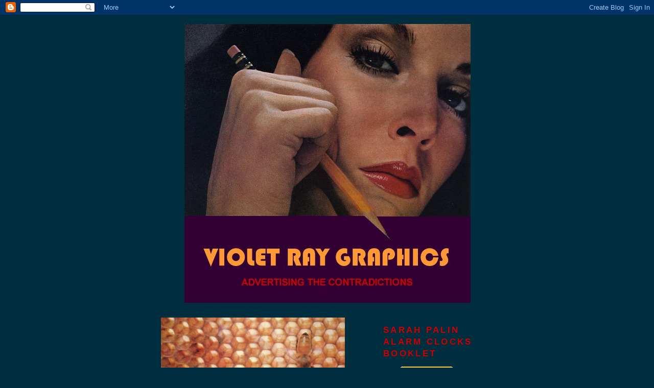

--- FILE ---
content_type: text/html; charset=UTF-8
request_url: http://www.violetraygraphics.com/2008/12/blog-post_5854.html
body_size: 8382
content:
<!DOCTYPE html>
<html dir='ltr' xmlns='http://www.w3.org/1999/xhtml' xmlns:b='http://www.google.com/2005/gml/b' xmlns:data='http://www.google.com/2005/gml/data' xmlns:expr='http://www.google.com/2005/gml/expr'>
<head>
<link href='https://www.blogger.com/static/v1/widgets/2944754296-widget_css_bundle.css' rel='stylesheet' type='text/css'/>
<meta content='text/html; charset=UTF-8' http-equiv='Content-Type'/>
<meta content='blogger' name='generator'/>
<link href='http://www.violetraygraphics.com/favicon.ico' rel='icon' type='image/x-icon'/>
<link href='http://www.violetraygraphics.com/2008/12/blog-post_5854.html' rel='canonical'/>
<link rel="alternate" type="application/atom+xml" title="violetraygraphics - Atom" href="http://www.violetraygraphics.com/feeds/posts/default" />
<link rel="alternate" type="application/rss+xml" title="violetraygraphics - RSS" href="http://www.violetraygraphics.com/feeds/posts/default?alt=rss" />
<link rel="service.post" type="application/atom+xml" title="violetraygraphics - Atom" href="https://www.blogger.com/feeds/3372527555015371904/posts/default" />

<link rel="alternate" type="application/atom+xml" title="violetraygraphics - Atom" href="http://www.violetraygraphics.com/feeds/2617343580965459667/comments/default" />
<!--Can't find substitution for tag [blog.ieCssRetrofitLinks]-->
<link href='https://blogger.googleusercontent.com/img/b/R29vZ2xl/AVvXsEgcl57eIrqmXSKm2kd-syURtZ3byJ3bQtIxi6Lsyiby-MMEX9W1acy61fnl6eYrVgmYm5r-iudAwH5xtA5HkBb1yS2yH1wV_-XUfvOkTCTdMMwpjiuBDkHw3WpIVDCbWdzNvvsJ7SzA-Qw/s400/BoiseBeehive.jpg' rel='image_src'/>
<meta content='http://www.violetraygraphics.com/2008/12/blog-post_5854.html' property='og:url'/>
<meta content='violetraygraphics' property='og:title'/>
<meta content='' property='og:description'/>
<meta content='https://blogger.googleusercontent.com/img/b/R29vZ2xl/AVvXsEgcl57eIrqmXSKm2kd-syURtZ3byJ3bQtIxi6Lsyiby-MMEX9W1acy61fnl6eYrVgmYm5r-iudAwH5xtA5HkBb1yS2yH1wV_-XUfvOkTCTdMMwpjiuBDkHw3WpIVDCbWdzNvvsJ7SzA-Qw/w1200-h630-p-k-no-nu/BoiseBeehive.jpg' property='og:image'/>
<title>violetraygraphics</title>
<style id='page-skin-1' type='text/css'><!--
/*
-----------------------------------------------
Blogger Template Style
Name:     Minima Black
Designer: Douglas Bowman
URL:      www.stopdesign.com
Date:     26 Feb 2004
Updated by: Blogger Team
----------------------------------------------- */
/* Variable definitions
====================
<Variable name="bgcolor" description="Page Background Color"
type="color" default="#000">
<Variable name="textcolor" description="Text Color"
type="color" default="#ccc">
<Variable name="linkcolor" description="Link Color"
type="color" default="#9ad">
<Variable name="pagetitlecolor" description="Blog Title Color"
type="color" default="#ccc">
<Variable name="descriptioncolor" description="Blog Description Color"
type="color" default="#777">
<Variable name="titlecolor" description="Post Title Color"
type="color" default="#ad9">
<Variable name="bordercolor" description="Border Color"
type="color" default="#333">
<Variable name="sidebarcolor" description="Sidebar Title Color"
type="color" default="#777">
<Variable name="sidebartextcolor" description="Sidebar Text Color"
type="color" default="#999">
<Variable name="visitedlinkcolor" description="Visited Link Color"
type="color" default="#a7a">
<Variable name="bodyfont" description="Text Font"
type="font" default="normal normal 100% 'Trebuchet MS',Trebuchet,Verdana,Sans-serif">
<Variable name="headerfont" description="Sidebar Title Font"
type="font"
default="normal bold 78% 'Trebuchet MS',Trebuchet,Arial,Verdana,Sans-serif">
<Variable name="pagetitlefont" description="Blog Title Font"
type="font"
default="normal bold 200% 'Trebuchet MS',Trebuchet,Verdana,Sans-serif">
<Variable name="descriptionfont" description="Blog Description Font"
type="font"
default="normal normal 78% 'Trebuchet MS', Trebuchet, Verdana, Sans-serif">
<Variable name="postfooterfont" description="Post Footer Font"
type="font"
default="normal normal 78% 'Trebuchet MS', Trebuchet, Arial, Verdana, Sans-serif">
<Variable name="startSide" description="Start side in blog language"
type="automatic" default="left">
<Variable name="endSide" description="End side in blog language"
type="automatic" default="right">
*/
/* Use this with templates/template-twocol.html */
body {
background:#002E3F;
margin:0;
color:#cccccc;
font: x-small "Trebuchet MS", Trebuchet, Verdana, Sans-serif;
font-size/* */:/**/small;
font-size: /**/small;
text-align: center;
}
a:link {
color:#99aadd;
text-decoration:none;
}
a:visited {
color:#aa77aa;
text-decoration:none;
}
a:hover {
color:#aadd99;
text-decoration:underline;
}
a img {
border-width:0;
}
/* Header
-----------------------------------------------
*/
#header-wrapper {
width:660px;
margin:0 auto 10px;
border:1px solid #002E3F;
}
#header-inner {
background-position: center;
margin-left: auto;
margin-right: auto;
}
#header {
margin: 5px;
border: 1px solid #002E3F;
text-align: center;
color:#cccccc;
}
#header h1 {
margin:5px 5px 0;
padding:15px 20px .25em;
line-height:1.2em;
text-transform:uppercase;
letter-spacing:.2em;
font: normal bold 290% Arial, sans-serif;
}
#header a {
color:#cccccc;
text-decoration:none;
}
#header a:hover {
color:#cccccc;
}
#header .description {
margin:0 5px 5px;
padding:0 20px 15px;
max-width:700px;
text-transform:uppercase;
letter-spacing:.2em;
line-height: 1.4em;
font: normal normal 78% 'Trebuchet MS', Trebuchet, Verdana, Sans-serif;
color: #777777;
}
#header img {
margin-left: auto;
margin-right: auto;
}
/* Outer-Wrapper
----------------------------------------------- */
#outer-wrapper {
width: 660px;
margin:0 auto;
padding:10px;
text-align:left;
font: normal normal 100% Arial, sans-serif;
}
#main-wrapper {
width: 410px;
float: left;
word-wrap: break-word; /* fix for long text breaking sidebar float in IE */
overflow: hidden;     /* fix for long non-text content breaking IE sidebar float */
}
#sidebar-wrapper {
width: 220px;
float: right;
word-wrap: break-word; /* fix for long text breaking sidebar float in IE */
overflow: hidden;     /* fix for long non-text content breaking IE sidebar float */
}
/* Headings
----------------------------------------------- */
h2 {
margin:1.5em 0 .75em;
font:normal bold 127% Arial, sans-serif;
line-height: 1.4em;
text-transform:uppercase;
letter-spacing:.2em;
color:#cc0000;
}
/* Posts
-----------------------------------------------
*/
h2.date-header {
margin:1.5em 0 .5em;
}
.post {
margin:.5em 0 1.5em;
border-bottom:1px dotted #002E3F;
padding-bottom:1.5em;
}
.post h3 {
margin:.25em 0 0;
padding:0 0 4px;
font-size:140%;
font-weight:normal;
line-height:1.4em;
color:#aadd99;
}
.post h3 a, .post h3 a:visited, .post h3 strong {
display:block;
text-decoration:none;
color:#aadd99;
font-weight:bold;
}
.post h3 strong, .post h3 a:hover {
color:#cccccc;
}
.post-body {
margin:0 0 .75em;
line-height:1.6em;
}
.post-body blockquote {
line-height:1.3em;
}
.post-footer {
margin: .75em 0;
color:#cc0000;
text-transform:uppercase;
letter-spacing:.1em;
font: normal normal 78% 'Trebuchet MS', Trebuchet, Arial, Verdana, Sans-serif;
line-height: 1.4em;
}
.comment-link {
margin-left:.6em;
}
.post img {
padding:4px;
border:1px solid #002E3F;
}
.post blockquote {
margin:1em 20px;
}
.post blockquote p {
margin:.75em 0;
}
/* Comments
----------------------------------------------- */
#comments h4 {
margin:1em 0;
font-weight: bold;
line-height: 1.4em;
text-transform:uppercase;
letter-spacing:.2em;
color: #cc0000;
}
#comments-block {
margin:1em 0 1.5em;
line-height:1.6em;
}
#comments-block .comment-author {
margin:.5em 0;
}
#comments-block .comment-body {
margin:.25em 0 0;
}
#comments-block .comment-footer {
margin:-.25em 0 2em;
line-height: 1.4em;
text-transform:uppercase;
letter-spacing:.1em;
}
#comments-block .comment-body p {
margin:0 0 .75em;
}
.deleted-comment {
font-style:italic;
color:gray;
}
.feed-links {
clear: both;
line-height: 2.5em;
}
#blog-pager-newer-link {
float: left;
}
#blog-pager-older-link {
float: right;
}
#blog-pager {
text-align: center;
}
/* Sidebar Content
----------------------------------------------- */
.sidebar {
color: #cc0000;
line-height: 1.5em;
}
.sidebar ul {
list-style:none;
margin:0 0 0;
padding:0 0 0;
}
.sidebar li {
margin:0;
padding-top:0;
padding-right:0;
padding-bottom:.25em;
padding-left:15px;
text-indent:-15px;
line-height:1.5em;
}
.sidebar .widget, .main .widget {
border-bottom:1px dotted #002E3F;
margin:0 0 1.5em;
padding:0 0 1.5em;
}
.main .Blog {
border-bottom-width: 0;
}
/* Profile
----------------------------------------------- */
.profile-img {
float: left;
margin-top: 0;
margin-right: 5px;
margin-bottom: 5px;
margin-left: 0;
padding: 4px;
border: 1px solid #002E3F;
}
.profile-data {
margin:0;
text-transform:uppercase;
letter-spacing:.1em;
font: normal normal 78% 'Trebuchet MS', Trebuchet, Arial, Verdana, Sans-serif;
color: #cc0000;
font-weight: bold;
line-height: 1.6em;
}
.profile-datablock {
margin:.5em 0 .5em;
}
.profile-textblock {
margin: 0.5em 0;
line-height: 1.6em;
}
.profile-link {
font: normal normal 78% 'Trebuchet MS', Trebuchet, Arial, Verdana, Sans-serif;
text-transform: uppercase;
letter-spacing: .1em;
}
/* Footer
----------------------------------------------- */
#footer {
width:660px;
clear:both;
margin:0 auto;
padding-top:15px;
line-height: 1.6em;
text-transform:uppercase;
letter-spacing:.1em;
text-align: center;
}

--></style>
<link href='https://www.blogger.com/dyn-css/authorization.css?targetBlogID=3372527555015371904&amp;zx=57859dff-24db-49f3-b6a7-b13359dc051f' media='none' onload='if(media!=&#39;all&#39;)media=&#39;all&#39;' rel='stylesheet'/><noscript><link href='https://www.blogger.com/dyn-css/authorization.css?targetBlogID=3372527555015371904&amp;zx=57859dff-24db-49f3-b6a7-b13359dc051f' rel='stylesheet'/></noscript>
<meta name='google-adsense-platform-account' content='ca-host-pub-1556223355139109'/>
<meta name='google-adsense-platform-domain' content='blogspot.com'/>

</head>
<body>
<div class='navbar section' id='navbar'><div class='widget Navbar' data-version='1' id='Navbar1'><script type="text/javascript">
    function setAttributeOnload(object, attribute, val) {
      if(window.addEventListener) {
        window.addEventListener('load',
          function(){ object[attribute] = val; }, false);
      } else {
        window.attachEvent('onload', function(){ object[attribute] = val; });
      }
    }
  </script>
<div id="navbar-iframe-container"></div>
<script type="text/javascript" src="https://apis.google.com/js/platform.js"></script>
<script type="text/javascript">
      gapi.load("gapi.iframes:gapi.iframes.style.bubble", function() {
        if (gapi.iframes && gapi.iframes.getContext) {
          gapi.iframes.getContext().openChild({
              url: 'https://www.blogger.com/navbar/3372527555015371904?po\x3d2617343580965459667\x26origin\x3dhttp://www.violetraygraphics.com',
              where: document.getElementById("navbar-iframe-container"),
              id: "navbar-iframe"
          });
        }
      });
    </script><script type="text/javascript">
(function() {
var script = document.createElement('script');
script.type = 'text/javascript';
script.src = '//pagead2.googlesyndication.com/pagead/js/google_top_exp.js';
var head = document.getElementsByTagName('head')[0];
if (head) {
head.appendChild(script);
}})();
</script>
</div></div>
<div id='outer-wrapper'><div id='wrap2'>
<!-- skip links for text browsers -->
<span id='skiplinks' style='display:none;'>
<a href='#main'>skip to main </a> |
      <a href='#sidebar'>skip to sidebar</a>
</span>
<div id='header-wrapper'>
<div class='header section' id='header'><div class='widget Header' data-version='1' id='Header1'>
<div id='header-inner'>
<a href='http://www.violetraygraphics.com/' style='display: block'>
<img alt='violetraygraphics' height='546px; ' id='Header1_headerimg' src='https://blogger.googleusercontent.com/img/b/R29vZ2xl/AVvXsEhyOPa8ygD9hLKyzgx8YvBa9i_0DtJFDPzNi2His9W3RgX1ccWOHOgOt7xHt0g8EabN9fyfzi_yKx92R1n4FukI5LeSwp3FeAsdD2ZamziJN6-WYxftaG4VrKOasx-UQ_Q2Gd2gGKIErCA/s660/BlogLogo2.jpg' style='display: block' width='560px; '/>
</a>
</div>
</div></div>
</div>
<div id='content-wrapper'>
<div id='crosscol-wrapper' style='text-align:center'>
<div class='crosscol no-items section' id='crosscol'></div>
</div>
<div id='main-wrapper'>
<div class='main section' id='main'><div class='widget Blog' data-version='1' id='Blog1'>
<div class='blog-posts hfeed'>

          <div class="date-outer">
        

          <div class="date-posts">
        
<div class='post-outer'>
<div class='post hentry'>
<a name='2617343580965459667'></a>
<div class='post-header-line-1'></div>
<div class='post-body entry-content'>
<a href="https://blogger.googleusercontent.com/img/b/R29vZ2xl/AVvXsEgcl57eIrqmXSKm2kd-syURtZ3byJ3bQtIxi6Lsyiby-MMEX9W1acy61fnl6eYrVgmYm5r-iudAwH5xtA5HkBb1yS2yH1wV_-XUfvOkTCTdMMwpjiuBDkHw3WpIVDCbWdzNvvsJ7SzA-Qw/s1600-h/BoiseBeehive.jpg" onblur="try {parent.deselectBloggerImageGracefully();} catch(e) {}"><img alt="" border="0" id="BLOGGER_PHOTO_ID_5275685899502831490" src="https://blogger.googleusercontent.com/img/b/R29vZ2xl/AVvXsEgcl57eIrqmXSKm2kd-syURtZ3byJ3bQtIxi6Lsyiby-MMEX9W1acy61fnl6eYrVgmYm5r-iudAwH5xtA5HkBb1yS2yH1wV_-XUfvOkTCTdMMwpjiuBDkHw3WpIVDCbWdzNvvsJ7SzA-Qw/s400/BoiseBeehive.jpg" style="margin: 0pt 10px 10px 0pt; float: left; cursor: pointer; width: 360px; height: 480px;" /></a>
<div style='clear: both;'></div>
</div>
<div class='post-footer'>
<div class='post-footer-line post-footer-line-1'><span class='post-icons'>
<span class='item-control blog-admin pid-1500503239'>
<a href='https://www.blogger.com/post-edit.g?blogID=3372527555015371904&postID=2617343580965459667&from=pencil' title='Edit Post'>
<img alt='' class='icon-action' height='18' src='https://resources.blogblog.com/img/icon18_edit_allbkg.gif' width='18'/>
</a>
</span>
</span>
</div>
<div class='post-footer-line post-footer-line-2'><span class='post-labels'>
Labels:
<a href='http://www.violetraygraphics.com/search/label/AD%20COLLAGE%20BOOK' rel='tag'>AD COLLAGE BOOK</a>
</span>
</div>
<div class='post-footer-line post-footer-line-3'></div>
</div>
</div>
<div class='comments' id='comments'>
<a name='comments'></a>
</div>
</div>

        </div></div>
      
</div>
<div class='blog-pager' id='blog-pager'>
<span id='blog-pager-newer-link'>
<a class='blog-pager-newer-link' href='http://www.violetraygraphics.com/2008/12/blog-post_7480.html' id='Blog1_blog-pager-newer-link' title='Newer Post'>Newer Post</a>
</span>
<span id='blog-pager-older-link'>
<a class='blog-pager-older-link' href='http://www.violetraygraphics.com/2008/12/blog-post_3845.html' id='Blog1_blog-pager-older-link' title='Older Post'>Older Post</a>
</span>
<a class='home-link' href='http://www.violetraygraphics.com/'>Home</a>
</div>
<div class='clear'></div>
<div class='post-feeds'>
</div>
</div></div>
</div>
<div id='sidebar-wrapper'>
<div class='sidebar section' id='sidebar'><div class='widget HTML' data-version='1' id='HTML1'>
<h2 class='title'>Sarah Palin Alarm Clocks Booklet</h2>
<div class='widget-content'>
<form action="https://www.paypal.com/cgi-bin/webscr" method="post">
<input type="hidden" name="cmd" value="_s-xclick" />
<input type="hidden" name="encrypted" value="-----BEGIN [base64]/M38imiyGLTELMAkGBSsOAwIaBQAwgfQGCSqGSIb3DQEHATAUBggqhkiG9w0DBwQI47S/vkxYGZaAgdDdpUQA4Z/hyfzhCRQTPS55Zm2/CLABB0DYtEInYbzMSoOEBrbilQDF3X9iaLzdNl67v/F1rR/9YyIGeg7TpYRjxH4Q8j/XGND6gRdrIr+9EqVlvEXgD2ASxiNSPL7Z0Z07BpIymt+sRBAbG2KvIm0cSWNutozKJxo0/5AQEt7fBsN3moQZ6ljTGG2x3xe1aGSkM3BwMw/Ynb3glXT/[base64]/ETMS1ycjtkpkvjXZe9k+6CieLuLsPumsJ7QC1odNz3sJiCbs2wC0nLE0uLGaEtXynIgRqIddYCHx88pb5HTXv4SZeuv0Rqq4+axW9PLAAATU8w04qqjaSXgbGLP3NmohqM6bV9kZZwZLR/klDaQGo1u9uDb9lr4Yn+rBQIDAQABo4HuMIHrMB0GA1UdDgQWBBSWn3y7xm8XvVk/UtcKG+wQ1mSUazCBuwYDVR0jBIGzMIGwgBSWn3y7xm8XvVk/[base64]/zANBgkqhkiG9w0BAQUFAAOBgQCBXzpWmoBa5e9fo6ujionW1hUhPkOBakTr3YCDjbYfvJEiv/2P+IobhOGJr85+XHhN0v4gUkEDI8r2/rNk1m0GA8HKddvTjyGw/XqXa+LSTlDYkqI8OwR8GEYj4efEtcRpRYBxV8KxAW93YDWzFGvruKnnLbDAF6VR5w/[base64]/Y+yO/29ZBzeCUJE6E/Z00wDQYJKoZIhvcNAQEBBQAEgYBz8DyGhR/5LixBzIejj39FTZK+fNlGwQhmEXgHDvdgQ6rPIRetB5B5QRUGLfGDRYIWr//IdDfT0IX+RKPRt1xtjL1UMn+vh8aYdr4ZN4RmkYqg5d2rG9dyP3NlhxBGEZ0svTic4esWDt1BIED1O/q+w0P/bnsFXI0HHKjR00VxRQ==-----END PKCS7-----
" />
<input type="image" src="https://www.paypal.com/en_US/i/btn/btn_buynowCC_LG.gif" border="0" name="submit" alt="PayPal - The safer, easier way to pay online!" />
<img alt="" border="0" src="https://www.paypal.com/en_US/i/scr/pixel.gif" width="1" height="1" />
</form>
</div>
<div class='clear'></div>
</div><div class='widget Profile' data-version='1' id='Profile2'>
<h2>CONTACT</h2>
<div class='widget-content'>
<dl class='profile-datablock'>
<dt class='profile-data'>
<a class='profile-name-link g-profile' href='https://www.blogger.com/profile/10896656723708734375' rel='author' style='background-image: url(//www.blogger.com/img/logo-16.png);'>
violetraygraphics@gmail.com
</a>
</dt>
</dl>
<a class='profile-link' href='https://www.blogger.com/profile/10896656723708734375' rel='author'>View my complete profile</a>
<div class='clear'></div>
</div>
</div><div class='widget Label' data-version='1' id='Label1'>
<h2>PORTFOLIO</h2>
<div class='widget-content list-label-widget-content'>
<ul>
<li>
<a dir='ltr' href='http://www.violetraygraphics.com/search/label/AD%20COLLAGE%20BOOK'>AD COLLAGE BOOK</a>
<span dir='ltr'>(35)</span>
</li>
<li>
<a dir='ltr' href='http://www.violetraygraphics.com/search/label/ALARM%20CLOCKS'>ALARM CLOCKS</a>
<span dir='ltr'>(10)</span>
</li>
<li>
<a dir='ltr' href='http://www.violetraygraphics.com/search/label/BUFFALO%20REBORN'>BUFFALO REBORN</a>
<span dir='ltr'>(2)</span>
</li>
<li>
<a dir='ltr' href='http://www.violetraygraphics.com/search/label/CLIMATE%20CRISIS'>CLIMATE CRISIS</a>
<span dir='ltr'>(1)</span>
</li>
<li>
<a dir='ltr' href='http://www.violetraygraphics.com/search/label/DEAD%20SEA%20SCROLLS'>DEAD SEA SCROLLS</a>
<span dir='ltr'>(1)</span>
</li>
<li>
<a dir='ltr' href='http://www.violetraygraphics.com/search/label/FALLEN%20IDOLS'>FALLEN IDOLS</a>
<span dir='ltr'>(1)</span>
</li>
<li>
<a dir='ltr' href='http://www.violetraygraphics.com/search/label/ICEPICK%20GALLERY'>ICEPICK GALLERY</a>
<span dir='ltr'>(1)</span>
</li>
<li>
<a dir='ltr' href='http://www.violetraygraphics.com/search/label/NATURE%20%26%20MADNESS'>NATURE &amp; MADNESS</a>
<span dir='ltr'>(1)</span>
</li>
<li>
<a dir='ltr' href='http://www.violetraygraphics.com/search/label/OCCUPY%20WALL%20STREET'>OCCUPY WALL STREET</a>
<span dir='ltr'>(1)</span>
</li>
<li>
<a dir='ltr' href='http://www.violetraygraphics.com/search/label/WHOVILLE%20WHO%27S%20WHO'>WHOVILLE WHO&#39;S WHO</a>
<span dir='ltr'>(1)</span>
</li>
</ul>
<div class='clear'></div>
</div>
</div></div>
</div>
<!-- spacer for skins that want sidebar and main to be the same height-->
<div class='clear'>&#160;</div>
</div>
<!-- end content-wrapper -->
<div id='footer-wrapper'>
<div class='footer no-items section' id='footer'></div>
</div>
</div></div>
<!-- end outer-wrapper -->

<script type="text/javascript" src="https://www.blogger.com/static/v1/widgets/2028843038-widgets.js"></script>
<script type='text/javascript'>
window['__wavt'] = 'AOuZoY7Hjgn7Hitx1Kk8byuq-ka10jKiMw:1769230504024';_WidgetManager._Init('//www.blogger.com/rearrange?blogID\x3d3372527555015371904','//www.violetraygraphics.com/2008/12/blog-post_5854.html','3372527555015371904');
_WidgetManager._SetDataContext([{'name': 'blog', 'data': {'blogId': '3372527555015371904', 'title': 'violetraygraphics', 'url': 'http://www.violetraygraphics.com/2008/12/blog-post_5854.html', 'canonicalUrl': 'http://www.violetraygraphics.com/2008/12/blog-post_5854.html', 'homepageUrl': 'http://www.violetraygraphics.com/', 'searchUrl': 'http://www.violetraygraphics.com/search', 'canonicalHomepageUrl': 'http://www.violetraygraphics.com/', 'blogspotFaviconUrl': 'http://www.violetraygraphics.com/favicon.ico', 'bloggerUrl': 'https://www.blogger.com', 'hasCustomDomain': true, 'httpsEnabled': false, 'enabledCommentProfileImages': true, 'gPlusViewType': 'FILTERED_POSTMOD', 'adultContent': false, 'analyticsAccountNumber': '', 'encoding': 'UTF-8', 'locale': 'en', 'localeUnderscoreDelimited': 'en', 'languageDirection': 'ltr', 'isPrivate': false, 'isMobile': false, 'isMobileRequest': false, 'mobileClass': '', 'isPrivateBlog': false, 'isDynamicViewsAvailable': true, 'feedLinks': '\x3clink rel\x3d\x22alternate\x22 type\x3d\x22application/atom+xml\x22 title\x3d\x22violetraygraphics - Atom\x22 href\x3d\x22http://www.violetraygraphics.com/feeds/posts/default\x22 /\x3e\n\x3clink rel\x3d\x22alternate\x22 type\x3d\x22application/rss+xml\x22 title\x3d\x22violetraygraphics - RSS\x22 href\x3d\x22http://www.violetraygraphics.com/feeds/posts/default?alt\x3drss\x22 /\x3e\n\x3clink rel\x3d\x22service.post\x22 type\x3d\x22application/atom+xml\x22 title\x3d\x22violetraygraphics - Atom\x22 href\x3d\x22https://www.blogger.com/feeds/3372527555015371904/posts/default\x22 /\x3e\n\n\x3clink rel\x3d\x22alternate\x22 type\x3d\x22application/atom+xml\x22 title\x3d\x22violetraygraphics - Atom\x22 href\x3d\x22http://www.violetraygraphics.com/feeds/2617343580965459667/comments/default\x22 /\x3e\n', 'meTag': '', 'adsenseHostId': 'ca-host-pub-1556223355139109', 'adsenseHasAds': false, 'adsenseAutoAds': false, 'boqCommentIframeForm': true, 'loginRedirectParam': '', 'isGoogleEverywhereLinkTooltipEnabled': true, 'view': '', 'dynamicViewsCommentsSrc': '//www.blogblog.com/dynamicviews/4224c15c4e7c9321/js/comments.js', 'dynamicViewsScriptSrc': '//www.blogblog.com/dynamicviews/6e0d22adcfa5abea', 'plusOneApiSrc': 'https://apis.google.com/js/platform.js', 'disableGComments': true, 'interstitialAccepted': false, 'sharing': {'platforms': [{'name': 'Get link', 'key': 'link', 'shareMessage': 'Get link', 'target': ''}, {'name': 'Facebook', 'key': 'facebook', 'shareMessage': 'Share to Facebook', 'target': 'facebook'}, {'name': 'BlogThis!', 'key': 'blogThis', 'shareMessage': 'BlogThis!', 'target': 'blog'}, {'name': 'X', 'key': 'twitter', 'shareMessage': 'Share to X', 'target': 'twitter'}, {'name': 'Pinterest', 'key': 'pinterest', 'shareMessage': 'Share to Pinterest', 'target': 'pinterest'}, {'name': 'Email', 'key': 'email', 'shareMessage': 'Email', 'target': 'email'}], 'disableGooglePlus': true, 'googlePlusShareButtonWidth': 0, 'googlePlusBootstrap': '\x3cscript type\x3d\x22text/javascript\x22\x3ewindow.___gcfg \x3d {\x27lang\x27: \x27en\x27};\x3c/script\x3e'}, 'hasCustomJumpLinkMessage': false, 'jumpLinkMessage': 'Read more', 'pageType': 'item', 'postId': '2617343580965459667', 'postImageThumbnailUrl': 'https://blogger.googleusercontent.com/img/b/R29vZ2xl/AVvXsEgcl57eIrqmXSKm2kd-syURtZ3byJ3bQtIxi6Lsyiby-MMEX9W1acy61fnl6eYrVgmYm5r-iudAwH5xtA5HkBb1yS2yH1wV_-XUfvOkTCTdMMwpjiuBDkHw3WpIVDCbWdzNvvsJ7SzA-Qw/s72-c/BoiseBeehive.jpg', 'postImageUrl': 'https://blogger.googleusercontent.com/img/b/R29vZ2xl/AVvXsEgcl57eIrqmXSKm2kd-syURtZ3byJ3bQtIxi6Lsyiby-MMEX9W1acy61fnl6eYrVgmYm5r-iudAwH5xtA5HkBb1yS2yH1wV_-XUfvOkTCTdMMwpjiuBDkHw3WpIVDCbWdzNvvsJ7SzA-Qw/s400/BoiseBeehive.jpg', 'pageName': '', 'pageTitle': 'violetraygraphics'}}, {'name': 'features', 'data': {}}, {'name': 'messages', 'data': {'edit': 'Edit', 'linkCopiedToClipboard': 'Link copied to clipboard!', 'ok': 'Ok', 'postLink': 'Post Link'}}, {'name': 'template', 'data': {'name': 'custom', 'localizedName': 'Custom', 'isResponsive': false, 'isAlternateRendering': false, 'isCustom': true}}, {'name': 'view', 'data': {'classic': {'name': 'classic', 'url': '?view\x3dclassic'}, 'flipcard': {'name': 'flipcard', 'url': '?view\x3dflipcard'}, 'magazine': {'name': 'magazine', 'url': '?view\x3dmagazine'}, 'mosaic': {'name': 'mosaic', 'url': '?view\x3dmosaic'}, 'sidebar': {'name': 'sidebar', 'url': '?view\x3dsidebar'}, 'snapshot': {'name': 'snapshot', 'url': '?view\x3dsnapshot'}, 'timeslide': {'name': 'timeslide', 'url': '?view\x3dtimeslide'}, 'isMobile': false, 'title': 'violetraygraphics', 'description': '', 'featuredImage': 'https://blogger.googleusercontent.com/img/b/R29vZ2xl/AVvXsEgcl57eIrqmXSKm2kd-syURtZ3byJ3bQtIxi6Lsyiby-MMEX9W1acy61fnl6eYrVgmYm5r-iudAwH5xtA5HkBb1yS2yH1wV_-XUfvOkTCTdMMwpjiuBDkHw3WpIVDCbWdzNvvsJ7SzA-Qw/s400/BoiseBeehive.jpg', 'url': 'http://www.violetraygraphics.com/2008/12/blog-post_5854.html', 'type': 'item', 'isSingleItem': true, 'isMultipleItems': false, 'isError': false, 'isPage': false, 'isPost': true, 'isHomepage': false, 'isArchive': false, 'isLabelSearch': false, 'postId': 2617343580965459667}}]);
_WidgetManager._RegisterWidget('_NavbarView', new _WidgetInfo('Navbar1', 'navbar', document.getElementById('Navbar1'), {}, 'displayModeFull'));
_WidgetManager._RegisterWidget('_HeaderView', new _WidgetInfo('Header1', 'header', document.getElementById('Header1'), {}, 'displayModeFull'));
_WidgetManager._RegisterWidget('_BlogView', new _WidgetInfo('Blog1', 'main', document.getElementById('Blog1'), {'cmtInteractionsEnabled': false, 'lightboxEnabled': true, 'lightboxModuleUrl': 'https://www.blogger.com/static/v1/jsbin/4049919853-lbx.js', 'lightboxCssUrl': 'https://www.blogger.com/static/v1/v-css/828616780-lightbox_bundle.css'}, 'displayModeFull'));
_WidgetManager._RegisterWidget('_HTMLView', new _WidgetInfo('HTML1', 'sidebar', document.getElementById('HTML1'), {}, 'displayModeFull'));
_WidgetManager._RegisterWidget('_ProfileView', new _WidgetInfo('Profile2', 'sidebar', document.getElementById('Profile2'), {}, 'displayModeFull'));
_WidgetManager._RegisterWidget('_LabelView', new _WidgetInfo('Label1', 'sidebar', document.getElementById('Label1'), {}, 'displayModeFull'));
</script>
</body>
</html>